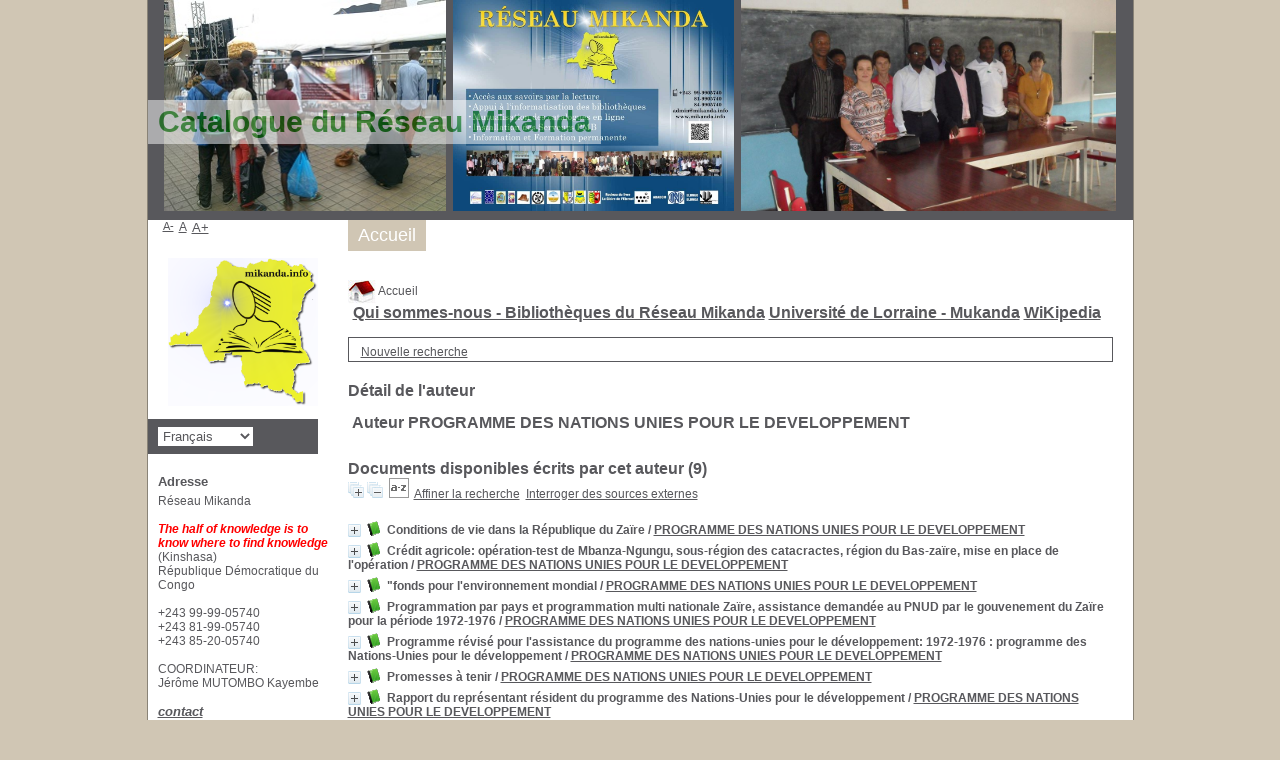

--- FILE ---
content_type: text/html; charset=utf-8
request_url: https://katalog.mikanda.info/pmb/opac_css/index.php?lvl=author_see&id=14495
body_size: 12934
content:
<!DOCTYPE html>
<html lang='fr'>
<head>
    
	<meta charset="utf-8" />
	<meta name="author" content="PMB Group" />

	<meta name="keywords" content="OPAC, web, library, opensource, catalog, catalogue, bibliothèque, médiathèque, pmb, phpmybibli" />
	<meta name="description" content="Catalogue en ligne Réseau Mikanda." />
		<meta name="robots" content="all" />
	<!--IE et son enfer de compatibilit�-->
	<meta http-equiv='X-UA-Compatible' content='IE=Edge' />
	<meta name="viewport" content="width=device-width, initial-scale=1, maximum-scale=1" />
			
	<title>Catalogue en ligne Réseau Mikanda</title>
	
	
	<link rel='stylesheet' type='text/css' href='./styles/common/common.css?1560612479' />
	<link rel='stylesheet' type='text/css' href='./styles/common/contrib.css?1531391000' />
	<link rel='stylesheet' type='text/css' href='./styles/common/dGrowl.css?1560612477' />
	<link rel='stylesheet' type='text/css' href='./styles/common/font-awesome.css?1560614308' />
	<link rel='stylesheet' type='text/css' href='./styles/common/open-sans.css?1479312986' />
	<link rel='stylesheet' type='text/css' href='./styles/common/pagination.css?1532013720' />
	<link rel='stylesheet' type='text/css' href='./styles/common/record_display.css?1540561364' />
	<link rel='stylesheet' type='text/css' href='./styles/genbib/colonnes.css?1560612913' />
	<link rel='stylesheet' type='text/css' href='./styles/genbib/gallerie_photos.css?1560612923' />
	<link rel='stylesheet' type='text/css' href='./styles/genbib/genbib.css?1560612923' />
	<link rel='stylesheet' type='text/css' href='./styles/genbib/liste_bulletins.css?1560612920' />
	<link rel='stylesheet' type='text/css' href='./styles/genbib/print.css?1560612921' />
	<link rel='stylesheet' type='text/css' href='./styles/genbib/tags.css?1560612922' />
	<link rel='stylesheet' type='text/css' href='./styles/genbib/visionneuse.css?1560612919' /><script type='text/javascript'>var opac_style= 'genbib';</script>
	<!-- css_authentication -->	<link rel='SHORTCUT ICON' href='images/site/favicon.ico' />
	<script type="text/javascript" src="includes/javascript/drag_n_drop.js"></script>
	<script type="text/javascript" src="includes/javascript/handle_drop.js"></script>
	<script type="text/javascript" src="includes/javascript/popup.js"></script>
	<script type='text/javascript'>
	  	if (!document.getElementsByClassName){ // pour ie
			document.getElementsByClassName = 
			function(nom_class){
				var items=new Array();
				var count=0;
				for (var i=0; i<document.getElementsByTagName('*').length; i++) {  
					if (document.getElementsByTagName('*').item(i).className == nom_class) {
						items[count++] = document.getElementsByTagName('*').item(i); 
				    }
				 }
				return items;
			 }
		}
		// Fonction a utilisier pour l'encodage des URLs en javascript
		function encode_URL(data){
			var docCharSet = document.characterSet ? document.characterSet : document.charset;
			if(docCharSet == "UTF-8"){
				return encodeURIComponent(data);
			}else{
				return escape(data);
			}
		}
	</script>

<link rel='stylesheet' type='text/css' href='./includes/javascript/dojo/dijit/themes/tundra/tundra.css' />
<script type='text/javascript'>
	var dojoConfig = {
		parseOnLoad: true,
		locale: 'fr-fr',
		isDebug: false,
		usePlainJson: true,
		packages: [{
			name: 'pmbBase',
			location:'../../../..'
		},{
			name: 'd3',
			location:'../../d3'
		}],
		deps: ['apps/pmb/MessagesStore', 'dgrowl/dGrowl', 'dojo/ready', 'apps/pmb/ImagesStore'],
		callback:function(MessagesStore, dGrowl, ready, ImagesStore){
			window.pmbDojo = {};
			pmbDojo.messages = new MessagesStore({url:'./ajax.php?module=ajax&categ=messages', directInit:false});
			pmbDojo.images = new ImagesStore({url:'./ajax.php?module=ajax&categ=images', directInit:false});
			ready(function(){
				new dGrowl({'channels':[{'name':'info','pos':2},{'name':'error', 'pos':1}]});
			});
		
		},
	};
</script>

<script type='text/javascript' src='./includes/javascript/dojo/dojo/dojo.js'></script>
<script type='text/javascript'>
	var opac_show_social_network =0;
	var pmb_img_patience = './images/patience.gif';
</script>
	<script type='text/javascript' src='./includes/javascript/http_request.js'></script>
	
</head>

<body onload="window.defaultStatus='PMB : Accès public';"  id="pmbopac">
<script type='text/javascript'>
	function findNoticeElement(id){
		var ul=null;
		//cas des notices classiques
		var domNotice = document.getElementById('el'+id+'Child');
		//notice_display
		if(!domNotice) domNotice = document.getElementById('notice');
		if(domNotice){
			var uls = domNotice.getElementsByTagName('ul');
			for (var i=0 ; i<uls.length ; i++){
				if(uls[i].getAttribute('id') == 'onglets_isbd_public'+id){
					var ul = uls[i];
					break;
				}
			}
		} else{
			var li = document.getElementById('onglet_isbd'+id);
			if(!li) var li = document.getElementById('onglet_public'+id);
			if(!li) var li = document.getElementById('onglet_detail'+id);
			if(li) var ul = li.parentNode;
		}
		return ul;
	}
	function show_what(quoi, id) {
		switch(quoi){
			case 'EXPL_LOC' :
				document.getElementById('div_expl_loc' + id).style.display = 'block';
				document.getElementById('div_expl' + id).style.display = 'none';		
				document.getElementById('onglet_expl' + id).className = 'isbd_public_inactive';		
				document.getElementById('onglet_expl_loc' + id).className = 'isbd_public_active';
				break;
			case 'EXPL' :
				document.getElementById('div_expl_loc' + id).style.display = 'none';
				document.getElementById('div_expl' + id).style.display = 'block';
				document.getElementById('onglet_expl' + id).className = 'isbd_public_active';
				document.getElementById('onglet_expl_loc' + id).className = 'isbd_public_inactive';
				break;
			default :
				quoi= quoi.toLowerCase();
				var ul = findNoticeElement(id);
				if (ul) {
					var items  = ul.getElementsByTagName('li');
					for (var i=0 ; i<items.length ; i++){
						if(items[i].getAttribute('id')){
							if(items[i].getAttribute('id') == 'onglet_'+quoi+id){
								items[i].className = 'isbd_public_active';
								document.getElementById('div_'+quoi+id).style.display = 'block';
							}else{
								if(items[i].className != 'onglet_tags' && items[i].className != 'onglet_avis' && items[i].className != 'onglet_sugg' && items[i].className != 'onglet_basket' && items[i].className != 'onglet_liste_lecture'){
									items[i].className = 'isbd_public_inactive';	
									document.getElementById(items[i].getAttribute('id').replace('onglet','div')).style.display = 'none';
								}
							}
						}
					}			
				}
				break;
		}
	}
</script>
	<script type='text/javascript' src='./includes/javascript/tablist_ajax.js'></script>
<script type='text/javascript' src='./includes/javascript/tablist.js'></script>
<script type='text/javascript' src='./includes/javascript/misc.js'></script>
	<div id='att' style='z-Index:1000'></div>
	<div id="container"><div id="main"><div id='main_header'><h3><span style="color: #008000;">Catalogue du Réseau Mikanda</h3></div><div id="main_hors_footer"><div id='home_on_top'>
	<span onclick='document.location="./index.php?"' style='cursor: pointer;'><img src='./images/home.jpg' align='absmiddle' /> Accueil</span>
	</div>
	
						
<script type='text/javascript' src='./includes/javascript/auth_popup.js'></script>	
<div id="intro_message"><div class="p1"><a href="index.php?lvl=index"><img src="./images/bar_spacer.gif" id="map_lien_retour" alt="" /></a> 
<a href="https://mikanda.info" id="puce">Qui sommes-nous - Bibliothèques du Réseau Mikanda</a>
<a href="https://mukanda.univ-lorraine.fr/s/mukanda/find" id="puce">Université de Lorraine - Mukanda</a>
<a href="http://fr.wikipedia.org" id="puce">WiKipedia</a>
</div><div class="p2"></div></div><div id='navigator'>
<table style='width:100%'><tr><td class='navig_actions_first_screen' ><a href="./index.php?lvl=index" class='avec_recherches'><span>Nouvelle recherche</span></a></td>
</tr></table></div><!-- fermeture de #navigator -->
<div id='resume_panier' class='empty'></div><!-- $Id: gabarit.html,v 1.10 2019-05-22 08:03:41 ngantier Exp $ -->

<style type="text/css">
.aut_display_table {
	display: table;
}

.aut_display_row {
	display: table-row;
}

.aut_display_cell {
	display: table-cell;
	padding-right: 5px;
}

#aut_details .vignetteimg {
	margin-left: 0;
	margin-bottom: 12px;
}
</style>

<div id="aut_details">
		<h3><span>Détail de l'auteur</span></h3>
	<div id="aut_details_container">
		<div id="aut_see" class="aut_see">
			<table class="table_aut_see">
				<tr id="authority_container">
					<td>
						<div id="authority_display_table" class="aut_display_table">
								<div class="authorlevel2">
																			<h3>
		Auteur		PROGRAMME DES NATIONS UNIES POUR LE DEVELOPPEMENT 
							</h3>
	
																																																													
																	<div class="aut_display_row concepts_composed">	
										
									</div>
																																								
																																
	</div>
						</div>
					</td>
				</tr>
			</table>	
		</div>
					<div id='aut_details_liste'>
				<h3><span class="aut_details_liste_titre">Documents disponibles &eacute;crits par cet auteur (9)</span></h3>
<div id='resultatrech_liste'><span class="expandAll"><a href='javascript:expandAll_ajax(1);'><img class='img_plusplus' src='./images/expand_all.gif' style='border:0px' id='expandall'></a></span><span class="espaceResultSearch">&nbsp;</span><span class="collapseAll"><a href='javascript:collapseAll()'><img class='img_moinsmoins' src='./images/collapse_all.gif' style='border:0px' id='collapseall'></a></span><span class="espaceResultSearch">&nbsp;</span><script type='text/javascript' src='./includes/javascript/select.js'></script>
						<script>
							var ajax_get_sort=new http_request();
					
							function get_sort_content(del_sort, ids) {
								var url = './ajax.php?module=ajax&categ=sort&sub=get_sort&raz_sort='+(typeof(del_sort) != 'undefined' ? del_sort : '')+'&suppr_ids='+(typeof(ids) != 'undefined' ? ids : '')+'&page_en_cours=lvl%3Dauthor_see%26id%3D14495';
								ajax_get_sort.request(url,0,'',1,show_sort_content,0,0);
							}
					
							function show_sort_content(response) {
								document.getElementById('frame_notice_preview').innerHTML=ajax_get_sort.get_text();
								var tags = document.getElementById('frame_notice_preview').getElementsByTagName('script');
					       		for(var i=0;i<tags.length;i++){
									window.eval(tags[i].text);
					        	}
							}
							function kill_sort_frame() {
								var sort_view=document.getElementById('frame_notice_preview');
								if (sort_view)
									sort_view.parentNode.removeChild(sort_view);
							}
						</script>
						<span class="triSelector"><a onClick='show_layer(); get_sort_content();' title="Tris disponibles" style='cursor : pointer;'><img src='./images/orderby_az.gif' alt="Tris disponibles" class='align_bottom' hspace='3' style='border:0px' id='sort_icon'></a></span><form name='mc_values' action='./index.php?lvl=more_results' style='display:none' method='post'>
<input type='hidden' name='search[]' value='s_4'/><input type='hidden' name='inter_0_s_4' value=''/><input type='hidden' name='op_0_s_4' value='EQ'/><input type='hidden' name='field_0_s_4[]' value='a:2:{s:17:&quot;serialized_search&quot;;s:25:&quot;a:1:{s:6:&quot;SEARCH&quot;;a:0:{}}&quot;;s:11:&quot;search_type&quot;;s:20:&quot;search_simple_fields&quot;;}'/><input type='hidden' name='page' value='1'/>
			<input type="hidden" name="nb_per_page_custom" value="">
</form><span class="espaceResultSearch">&nbsp;&nbsp;</span><span class="affiner_recherche"><a href='./index.php?search_type_asked=extended_search&mode_aff=aff_module' title='Affiner la recherche'>Affiner la recherche</a></span><span class="espaceResultSearch">&nbsp;&nbsp;</span><span class="search_bt_external"><a href='./index.php?search_type_asked=external_search&mode_aff=aff_simple_search&external_type=simple' title='Interroger des sources externes'>Interroger des sources externes</a></span><blockquote>

			<div id="el144499Parent" class="notice-parent">
			
			<img class='img_plus' src="./getgif.php?nomgif=plus" name="imEx" id="el144499Img" title="détail" alt="détail" style='border:0px' onClick="expandBase('el144499', true);  return false;" hspace="3" /><img src="https://katalog.mikanda.info/pmb/opac_css/images/icon_a_16x16.gif" alt='Document: texte imprim&eacute;' title='Document: texte imprim&eacute;'/>
			<span class="notice-heada" draggable="yes" dragtype="notice" id="drag_noti_144499"><span class="statutnot1" ></span><span  notice='144499'  class='header_title'>Conditions de vie dans la République du Zaïre</span><span class='header_authors'> / <a href='./index.php?lvl=author_see&id=14495'>PROGRAMME DES NATIONS UNIES POUR LE DEVELOPPEMENT</a></span><span class='Z3988' title='ctx_ver=Z39.88-2004&amp;rft_val_fmt=info%3Aofi%2Ffmt%3Akev%3Amtx%3Abook&amp;rft.genre=book&amp;rft.btitle=Conditions%20de%20vie%20dans%20la%20R%C3%A9publique%20du%20Za%C3%AFre&amp;rft.title=Conditions%20de%20vie%20dans%20la%20R%C3%A9publique%20du%20Za%C3%AFre&amp;rft.tpages=40%20P&amp;rft.date=1976&amp;rft_id=&amp;rft.pub=PNUD&amp;rft.place=Kinshasa&amp;rft.au=PROGRAMME%20DES%20NATIONS%20UNIES%20POUR%20LE%20DEVELOPPEMENT&amp;rft.aulast=PROGRAMME%20DES%20NATIONS%20UNIES%20POUR%20LE%20DEVELOPPEMENT&amp;rft.aufirst='></span></span>
	    		<br />
				</div>
				<div id="el144499Child" class="notice-child" style="margin-bottom:6px;display:none;"   token='45b5b48eba89464bd2cb3244db36bef0' datetime='1769072272'><table style='width:100%'><tr><td>
		<ul id='onglets_isbd_public144499' class='onglets_isbd_public'>
	  			<li id='onglet_public144499' class='isbd_public_active'><a href='#' title="Public" onclick="show_what('PUBLIC', '144499'); return false;">Public</a></li>
				<li id='onglet_isbd144499' class='isbd_public_inactive'><a href='#' title="ISBD" onclick="show_what('ISBD', '144499'); return false;">ISBD</a></li>
					
					
					</ul>
					<div class='row'></div>
					<div id='div_public144499' style='display:block;'><table><tr class='tr_title'>
					<td class='align_right bg-grey'><span class='etiq_champ'>Titre :</span></td>
					<td class='public_line_value'><span class='public_title'>Conditions de vie dans la République du Zaïre</span></td>
				</tr><tr class='tr_typdoc'>
					<td class='align_right bg-grey'><span class='etiq_champ'>Type de document&nbsp;: </span></td>
					<td class='public_line_value'><span class='public_typdoc'>texte imprimé</span></td>
				</tr><tr class='tr_auteurs'>
					<td class='align_right bg-grey'><span class='etiq_champ'>Auteurs : </span></td>
					<td class='public_line_value'><span class='public_auteurs'><a href='./index.php?lvl=author_see&id=14495' >PROGRAMME DES NATIONS UNIES POUR LE DEVELOPPEMENT</a></span></td>
				</tr><tr class='tr_ed1'>
					<td class='align_right bg-grey'><span class='etiq_champ'>Editeur :</span></td>
					<td class='public_line_value'><span class='public_ed1'><a href='./index.php?lvl=publisher_see&id=1284' >Kinshasa : PNUD</a></span></td>
				</tr><tr class='tr_year'>
					<td class='align_right bg-grey'><span class='etiq_champ'>Année de publication&nbsp;: </span></td>
					<td class='public_line_value'><span class='public_year'>1976</span></td>
				</tr><tr class='tr_npages'>
					<td class='align_right bg-grey'><span class='etiq_champ'>Importance : </span></td>
					<td class='public_line_value'><span class='public_npages'>40 P</span></td>
				</tr><tr class='tr_langues'>
					<td class='align_right bg-grey'><span class='etiq_champ'>Langues :</span></td>
					<td class='public_line_value'><span class='public_langues'>Français (<i>fre</i>)</span></td>
				</tr><tr class='tr_keywords'>
					<td class='align_right bg-grey'><span class='etiq_champ'>Mots-clés&nbsp;: </span></td>
					<td class='public_line_value'><span class='public_keywords'><a href='./index.php?lvl=more_results&mode=keyword&user_query=Conditions+de+vie&tags=ok' >Conditions de vie</a>&nbsp; <a href='./index.php?lvl=more_results&mode=keyword&user_query=Za%C3%AFre&tags=ok' >Zaïre</a>&nbsp; <a href='./index.php?lvl=more_results&mode=keyword&user_query=Za%C3%AFre+g%C3%A9n%C3%A9ralit%C3%A9s.&tags=ok' >Zaïre généralités.</a></span></td>
				</tr></table>
</div>
					<div id='div_isbd144499' style='display:none;'>Conditions de vie dans la République du Zaïre [texte imprimé] / <a href='./index.php?lvl=author_see&id=14495' >PROGRAMME DES NATIONS UNIES POUR LE DEVELOPPEMENT</a>&nbsp;.&nbsp;-&nbsp;<a href='./index.php?lvl=publisher_see&id=1284' >Kinshasa : PNUD</a>, 1976&nbsp;.&nbsp;-&nbsp;40 P.<br /><span class='etiq_champ'>Langues</span>&nbsp;: Français (<i>fre</i>)<table><tr class='tr_keywords'>
					<td class='align_right bg-grey'><span class='etiq_champ'>Mots-clés&nbsp;: </span></td>
					<td class='public_line_value'><span class='public_keywords'><a href='./index.php?lvl=more_results&mode=keyword&user_query=Conditions+de+vie&tags=ok' >Conditions de vie</a>&nbsp; <a href='./index.php?lvl=more_results&mode=keyword&user_query=Za%C3%AFre&tags=ok' >Zaïre</a>&nbsp; <a href='./index.php?lvl=more_results&mode=keyword&user_query=Za%C3%AFre+g%C3%A9n%C3%A9ralit%C3%A9s.&tags=ok' >Zaïre généralités.</a></span></td>
				</tr></table></div></td></tr></table>
					<h3>Réservation</h3><a href='#' onClick="if(confirm('Voulez-vous vraiment réserver ce document ?')){w=window.open('./do_resa.php?lvl=resa&id_notice=144499&id_bulletin=0&oresa=popup','doresa','scrollbars=yes,width=500,height=600,menubar=0,resizable=yes'); w.focus(); return false;}else return false;" id="bt_resa">Réserver ce document</a><br />
<h3><span id='titre_exemplaires' class='titre_exemplaires'>Exemplaires (1)</span></h3>
<table cellpadding='2' class='exemplaires' style='width:100%'>
<tr class='thead'><th class='expl_header_expl_cb'>Code-barres</th><th class='expl_header_expl_cote'>Cote</th><th class='expl_header_tdoc_libelle'>Support</th><th class='expl_header_location_libelle'>Localisation</th><th class='expl_header_section_libelle'>Section</th><th class='expl_header_statut'>Disponibilité</th></tr><tr class='even item_expl expl_available'><td id='expl_34064' class='expl_cb'>14080</td><td class='expl_cote'>ZAI.14.A.43</td><td class='tdoc_libelle'>ind&eacute;termin&eacute; / ind&eacute;termin&eacute;</td><td class='location_libelle'>Cepas</td><td class='section_libelle'>ind&eacute;termin&eacute;</td><td class='expl_situation'><strong>Disponible</strong> </td></tr>
</table></div>
			<div id="el124749Parent" class="notice-parent">
			
			<img class='img_plus' src="./getgif.php?nomgif=plus" name="imEx" id="el124749Img" title="détail" alt="détail" style='border:0px' onClick="expandBase('el124749', true);  return false;" hspace="3" /><img src="https://katalog.mikanda.info/pmb/opac_css/images/icon_a_16x16.gif" alt='Document: texte imprim&eacute;' title='Document: texte imprim&eacute;'/>
			<span class="notice-heada" draggable="yes" dragtype="notice" id="drag_noti_124749"><span class="statutnot1" ></span><span  notice='124749'  class='header_title'>Crédit agricole: opération-test de Mbanza-Ngungu, sous-région des catacractes, région du Bas-zaïre, mise en place de l'opération</span><span class='header_authors'> / <a href='./index.php?lvl=author_see&id=14495'>PROGRAMME DES NATIONS UNIES POUR LE DEVELOPPEMENT</a></span><span class='Z3988' title='ctx_ver=Z39.88-2004&amp;rft_val_fmt=info%3Aofi%2Ffmt%3Akev%3Amtx%3Abook&amp;rft.genre=book&amp;rft.btitle=Cr%C3%A9dit%20agricole%3A%20op%C3%A9ration-test%20de%20Mbanza-Ngungu%2C%20sous-r%C3%A9gion%20des%20catacractes%2C%20r%C3%A9gion%20du%20Bas-za%C3%AFre%2C%20mise%20en%20place%20de%20l%27op%C3%A9ration&amp;rft.title=Cr%C3%A9dit%20agricole%3A%20op%C3%A9ration-test%20de%20Mbanza-Ngungu%2C%20sous-r%C3%A9gion%20des%20catacractes%2C%20r%C3%A9gion%20du%20Bas-za%C3%AFre%2C%20mise%20en%20place%20de%20l%27op%C3%A9ration&amp;rft.date=1981&amp;rft_id=&amp;rft.pub=PNUD&amp;rft.place=Kinshasa&amp;rft.au=PROGRAMME%20DES%20NATIONS%20UNIES%20POUR%20LE%20DEVELOPPEMENT&amp;rft.aulast=PROGRAMME%20DES%20NATIONS%20UNIES%20POUR%20LE%20DEVELOPPEMENT&amp;rft.aufirst='></span></span>
	    		<br />
				</div>
				<div id="el124749Child" class="notice-child" style="margin-bottom:6px;display:none;"   token='69d23999efc6d9872176028d2fcc4c7b' datetime='1769072272'><table style='width:100%'><tr><td>
		<ul id='onglets_isbd_public124749' class='onglets_isbd_public'>
	  			<li id='onglet_public124749' class='isbd_public_active'><a href='#' title="Public" onclick="show_what('PUBLIC', '124749'); return false;">Public</a></li>
				<li id='onglet_isbd124749' class='isbd_public_inactive'><a href='#' title="ISBD" onclick="show_what('ISBD', '124749'); return false;">ISBD</a></li>
					
					
					</ul>
					<div class='row'></div>
					<div id='div_public124749' style='display:block;'><table><tr class='tr_title'>
					<td class='align_right bg-grey'><span class='etiq_champ'>Titre :</span></td>
					<td class='public_line_value'><span class='public_title'>Crédit agricole: opération-test de Mbanza-Ngungu, sous-région des catacractes, région du Bas-zaïre, mise en place de l'opération</span></td>
				</tr><tr class='tr_typdoc'>
					<td class='align_right bg-grey'><span class='etiq_champ'>Type de document&nbsp;: </span></td>
					<td class='public_line_value'><span class='public_typdoc'>texte imprimé</span></td>
				</tr><tr class='tr_auteurs'>
					<td class='align_right bg-grey'><span class='etiq_champ'>Auteurs : </span></td>
					<td class='public_line_value'><span class='public_auteurs'><a href='./index.php?lvl=author_see&id=14495' >PROGRAMME DES NATIONS UNIES POUR LE DEVELOPPEMENT</a></span></td>
				</tr><tr class='tr_ed1'>
					<td class='align_right bg-grey'><span class='etiq_champ'>Editeur :</span></td>
					<td class='public_line_value'><span class='public_ed1'><a href='./index.php?lvl=publisher_see&id=1284' >Kinshasa : PNUD</a></span></td>
				</tr><tr class='tr_year'>
					<td class='align_right bg-grey'><span class='etiq_champ'>Année de publication&nbsp;: </span></td>
					<td class='public_line_value'><span class='public_year'>1981</span></td>
				</tr><tr class='tr_keywords'>
					<td class='align_right bg-grey'><span class='etiq_champ'>Mots-clés&nbsp;: </span></td>
					<td class='public_line_value'><span class='public_keywords'><a href='./index.php?lvl=more_results&mode=keyword&user_query=Cr%C3%A9dit+agricole&tags=ok' >Crédit agricole</a></span></td>
				</tr><tr class='tr_contenu'>
					<td class='align_right bg-grey'><span class='etiq_champ'>Note de contenu&nbsp;: </span></td>
					<td class='public_line_value'><span class='public_contenu'>Congo agriculture et géographie</span></td>
				</tr></table>
</div>
					<div id='div_isbd124749' style='display:none;'>Crédit agricole: opération-test de Mbanza-Ngungu, sous-région des catacractes, région du Bas-zaïre, mise en place de l'opération [texte imprimé] / <a href='./index.php?lvl=author_see&id=14495' >PROGRAMME DES NATIONS UNIES POUR LE DEVELOPPEMENT</a>&nbsp;.&nbsp;-&nbsp;<a href='./index.php?lvl=publisher_see&id=1284' >Kinshasa : PNUD</a>, 1981.<table><tr class='tr_keywords'>
					<td class='align_right bg-grey'><span class='etiq_champ'>Mots-clés&nbsp;: </span></td>
					<td class='public_line_value'><span class='public_keywords'><a href='./index.php?lvl=more_results&mode=keyword&user_query=Cr%C3%A9dit+agricole&tags=ok' >Crédit agricole</a></span></td>
				</tr><tr class='tr_contenu'>
					<td class='align_right bg-grey'><span class='etiq_champ'>Note de contenu&nbsp;: </span></td>
					<td class='public_line_value'><span class='public_contenu'>Congo agriculture et géographie</span></td>
				</tr></table></div></td></tr></table>
					<h3>Réservation</h3><a href='#' onClick="if(confirm('Voulez-vous vraiment réserver ce document ?')){w=window.open('./do_resa.php?lvl=resa&id_notice=124749&id_bulletin=0&oresa=popup','doresa','scrollbars=yes,width=500,height=600,menubar=0,resizable=yes'); w.focus(); return false;}else return false;" id="bt_resa">Réserver ce document</a><br />
<h3><span id='titre_exemplaires' class='titre_exemplaires'>Exemplaires (1)</span></h3>
<table cellpadding='2' class='exemplaires' style='width:100%'>
<tr class='thead'><th class='expl_header_expl_cb'>Code-barres</th><th class='expl_header_expl_cote'>Cote</th><th class='expl_header_tdoc_libelle'>Support</th><th class='expl_header_location_libelle'>Localisation</th><th class='expl_header_section_libelle'>Section</th><th class='expl_header_statut'>Disponibilité</th></tr><tr class='even item_expl expl_available'><td id='expl_13870' class='expl_cb'>201007108</td><td class='expl_cote'>ZAI.2.A.48</td><td class='tdoc_libelle'>ind&eacute;termin&eacute; / ind&eacute;termin&eacute;</td><td class='location_libelle'>Cepas</td><td class='section_libelle'>ind&eacute;termin&eacute;</td><td class='expl_situation'><strong>Disponible</strong> </td></tr>
</table></div>
			<div id="el25194Parent" class="notice-parent">
			
			<img class='img_plus' src="./getgif.php?nomgif=plus" name="imEx" id="el25194Img" title="détail" alt="détail" style='border:0px' onClick="expandBase('el25194', true);  return false;" hspace="3" /><img src="https://katalog.mikanda.info/pmb/opac_css/images/icon_a_16x16.gif" alt='Document: texte imprim&eacute;' title='Document: texte imprim&eacute;'/>
			<span class="notice-heada" draggable="yes" dragtype="notice" id="drag_noti_25194"><span class="statutnot1" ></span><span  notice='25194'  class='header_title'>"fonds pour l'environnement mondial</span><span class='header_authors'> / <a href='./index.php?lvl=author_see&id=14495'>PROGRAMME DES NATIONS UNIES POUR LE DEVELOPPEMENT</a></span><span class='Z3988' title='ctx_ver=Z39.88-2004&amp;rft_val_fmt=info%3Aofi%2Ffmt%3Akev%3Amtx%3Abook&amp;rft.genre=book&amp;rft.btitle=%22fonds%20pour%20l%27environnement%20mondial&amp;rft.title=%22fonds%20pour%20l%27environnement%20mondial&amp;rft.isbn=Politique%20de%20l%27environnement&amp;rft.tpages=1994&amp;rft.date=Banque%20mondiale&amp;rft_id=&amp;rft.pub=Washigton&amp;rft.au=PROGRAMME%20DES%20NATIONS%20UNIES%20POUR%20LE%20DEVELOPPEMENT&amp;rft.aulast=PROGRAMME%20DES%20NATIONS%20UNIES%20POUR%20LE%20DEVELOPPEMENT&amp;rft.aufirst='></span></span>
	    		<br />
				</div>
				<div id="el25194Child" class="notice-child" style="margin-bottom:6px;display:none;"   token='d53c7f14deab8e9cf502fc573a00546f' datetime='1769072272'><table style='width:100%'><tr><td style='vertical-align:top'>
		<ul id='onglets_isbd_public25194' class='onglets_isbd_public'>
	  			<li id='onglet_public25194' class='isbd_public_active'><a href='#' title="Public" onclick="show_what('PUBLIC', '25194'); return false;">Public</a></li>
				<li id='onglet_isbd25194' class='isbd_public_inactive'><a href='#' title="ISBD" onclick="show_what('ISBD', '25194'); return false;">ISBD</a></li>
					
					
					</ul>
					<div class='row'></div>
					<div id='div_public25194' style='display:block;'><table><tr class='tr_title'>
					<td class='align_right bg-grey'><span class='etiq_champ'>Titre :</span></td>
					<td class='public_line_value'><span class='public_title'>"fonds pour l'environnement mondial</span></td>
				</tr><tr class='tr_tit3'>
					<td class='align_right bg-grey'><span class='etiq_champ'>Titre original :</span></td>
					<td class='public_line_value'><span class='public_tit3'>evaluation indépendante de la phase pilote"</span></td>
				</tr><tr class='tr_typdoc'>
					<td class='align_right bg-grey'><span class='etiq_champ'>Type de document&nbsp;: </span></td>
					<td class='public_line_value'><span class='public_typdoc'>texte imprimé</span></td>
				</tr><tr class='tr_auteurs'>
					<td class='align_right bg-grey'><span class='etiq_champ'>Auteurs : </span></td>
					<td class='public_line_value'><span class='public_auteurs'><a href='./index.php?lvl=author_see&id=14495' >PROGRAMME DES NATIONS UNIES POUR LE DEVELOPPEMENT</a></span></td>
				</tr><tr class='tr_ed1'>
					<td class='align_right bg-grey'><span class='etiq_champ'>Editeur :</span></td>
					<td class='public_line_value'><span class='public_ed1'><a href='./index.php?lvl=publisher_see&id=3905' >Washigton</a></span></td>
				</tr><tr class='tr_year'>
					<td class='align_right bg-grey'><span class='etiq_champ'>Année de publication&nbsp;: </span></td>
					<td class='public_line_value'><span class='public_year'>Banque mondiale</span></td>
				</tr><tr class='tr_npages'>
					<td class='align_right bg-grey'><span class='etiq_champ'>Importance : </span></td>
					<td class='public_line_value'><span class='public_npages'>1994</span></td>
				</tr><tr class='tr_code'>
					<td class='align_right bg-grey'><span class='etiq_champ'>ISBN/ISSN/EAN&nbsp;: </span></td>
					<td class='public_line_value'><span class='public_code'>Politique de l'environnement</span></td>
				</tr><tr class='tr_contenu'>
					<td class='align_right bg-grey'><span class='etiq_champ'>Note de contenu&nbsp;: </span></td>
					<td class='public_line_value'><span class='public_contenu'>Banque mondiale</span></td>
				</tr></table>
</div>
					<div id='div_isbd25194' style='display:none;'>"fonds pour l'environnement mondial&nbsp;= evaluation indépendante de la phase pilote" [texte imprimé] / <a href='./index.php?lvl=author_see&id=14495' >PROGRAMME DES NATIONS UNIES POUR LE DEVELOPPEMENT</a>&nbsp;.&nbsp;-&nbsp;<a href='./index.php?lvl=publisher_see&id=3905' >Washigton</a>, Banque mondiale&nbsp;.&nbsp;-&nbsp;1994.<br /><b>ISSN</b>&nbsp;: Politique de l'environnement<table><tr class='tr_contenu'>
					<td class='align_right bg-grey'><span class='etiq_champ'>Note de contenu&nbsp;: </span></td>
					<td class='public_line_value'><span class='public_contenu'>Banque mondiale</span></td>
				</tr></table></div></td><td class='align_right' style='vertical-align:top'><img class='vignetteimg align_right' src='https://katalog.mikanda.info/pmb/opac_css/images/vide.png' title="&quot;fonds pour l&#039;environnement mondial" hspace='4' vspace='2' vigurl="https://katalog.mikanda.info/pmb/opac_css/getimage.php?url_image=http%3A%2F%2Fimages-eu.amazon.com%2Fimages%2FP%2F%21%21isbn%21%21.08.MZZZZZZZ.jpg&amp;noticecode=Politiquedel'environnement&amp;vigurl=" alt='vignette' /></td></tr></table>
					
<h3><span id='titre_exemplaires' class='titre_exemplaires'>Exemplaires (1)</span></h3>
<table cellpadding='2' class='exemplaires' style='width:100%'>
<tr class='thead'><th class='expl_header_expl_cb'>Code-barres</th><th class='expl_header_expl_cote'>Cote</th><th class='expl_header_tdoc_libelle'>Support</th><th class='expl_header_location_libelle'>Localisation</th><th class='expl_header_section_libelle'>Section</th><th class='expl_header_statut'>Disponibilité</th></tr><tr class='even item_expl expl_unavailable'><td id='expl_4393' class='expl_cb'>201001299</td><td class='expl_cote'>B.M.1.J.26</td><td class='tdoc_libelle'>ind&eacute;termin&eacute; / ind&eacute;termin&eacute;</td><td class='location_libelle'>Cepas</td><td class='section_libelle'>r&eacute;cent</td><td class='expl_situation'><strong>Exclu du prêt</strong> </td></tr>
</table></div>
			<div id="el144246Parent" class="notice-parent">
			
			<img class='img_plus' src="./getgif.php?nomgif=plus" name="imEx" id="el144246Img" title="détail" alt="détail" style='border:0px' onClick="expandBase('el144246', true);  return false;" hspace="3" /><img src="https://katalog.mikanda.info/pmb/opac_css/images/icon_a_16x16.gif" alt='Document: texte imprim&eacute;' title='Document: texte imprim&eacute;'/>
			<span class="notice-heada" draggable="yes" dragtype="notice" id="drag_noti_144246"><span class="statutnot1" ></span><span  notice='144246'  class='header_title'>Programmation par pays et programmation multi nationale Zaïre, assistance demandée au PNUD par le gouvenement du Zaïre pour la période 1972-1976</span><span class='header_authors'> / <a href='./index.php?lvl=author_see&id=14495'>PROGRAMME DES NATIONS UNIES POUR LE DEVELOPPEMENT</a></span><span class='Z3988' title='ctx_ver=Z39.88-2004&amp;rft_val_fmt=info%3Aofi%2Ffmt%3Akev%3Amtx%3Abook&amp;rft.genre=book&amp;rft.btitle=Programmation%20par%20pays%20et%20programmation%20multi%20nationale%20Za%C3%AFre%2C%20assistance%20demand%C3%A9e%20au%20PNUD%20par%20le%20gouvenement%20du%20Za%C3%AFre%20pour%20la%20p%C3%A9riode%201972-1976&amp;rft.title=Programmation%20par%20pays%20et%20programmation%20multi%20nationale%20Za%C3%AFre%2C%20assistance%20demand%C3%A9e%20au%20PNUD%20par%20le%20gouvenement%20du%20Za%C3%AFre%20pour%20la%20p%C3%A9riode%201972-1976&amp;rft.date=1971&amp;rft_id=&amp;rft.pub=%28s.e.%29&amp;rft.place=s.l&amp;rft.au=PROGRAMME%20DES%20NATIONS%20UNIES%20POUR%20LE%20DEVELOPPEMENT&amp;rft.au=Programmation%E2%80%A6&amp;rft.aulast=PROGRAMME%20DES%20NATIONS%20UNIES%20POUR%20LE%20DEVELOPPEMENT&amp;rft.aufirst='></span></span>
	    		<br />
				</div>
				<div id="el144246Child" class="notice-child" style="margin-bottom:6px;display:none;"   token='eaa005fb0e3f983c1267a6bda31c718b' datetime='1769072272'><table style='width:100%'><tr><td>
		<ul id='onglets_isbd_public144246' class='onglets_isbd_public'>
	  			<li id='onglet_public144246' class='isbd_public_active'><a href='#' title="Public" onclick="show_what('PUBLIC', '144246'); return false;">Public</a></li>
				<li id='onglet_isbd144246' class='isbd_public_inactive'><a href='#' title="ISBD" onclick="show_what('ISBD', '144246'); return false;">ISBD</a></li>
					
					
					</ul>
					<div class='row'></div>
					<div id='div_public144246' style='display:block;'><table><tr class='tr_title'>
					<td class='align_right bg-grey'><span class='etiq_champ'>Titre :</span></td>
					<td class='public_line_value'><span class='public_title'>Programmation par pays et programmation multi nationale Zaïre, assistance demandée au PNUD par le gouvenement du Zaïre pour la période 1972-1976</span></td>
				</tr><tr class='tr_typdoc'>
					<td class='align_right bg-grey'><span class='etiq_champ'>Type de document&nbsp;: </span></td>
					<td class='public_line_value'><span class='public_typdoc'>texte imprimé</span></td>
				</tr><tr class='tr_auteurs'>
					<td class='align_right bg-grey'><span class='etiq_champ'>Auteurs : </span></td>
					<td class='public_line_value'><span class='public_auteurs'><a href='./index.php?lvl=author_see&id=14495' >PROGRAMME DES NATIONS UNIES POUR LE DEVELOPPEMENT</a>, Auteur ; <a href='./index.php?lvl=author_see&id=34063' >Programmation…</a></span></td>
				</tr><tr class='tr_ed1'>
					<td class='align_right bg-grey'><span class='etiq_champ'>Editeur :</span></td>
					<td class='public_line_value'><span class='public_ed1'><a href='./index.php?lvl=publisher_see&id=3986' >s.l : (s.e.)</a></span></td>
				</tr><tr class='tr_year'>
					<td class='align_right bg-grey'><span class='etiq_champ'>Année de publication&nbsp;: </span></td>
					<td class='public_line_value'><span class='public_year'>1971</span></td>
				</tr><tr class='tr_langues'>
					<td class='align_right bg-grey'><span class='etiq_champ'>Langues :</span></td>
					<td class='public_line_value'><span class='public_langues'>Français (<i>fre</i>)</span></td>
				</tr><tr class='tr_keywords'>
					<td class='align_right bg-grey'><span class='etiq_champ'>Mots-clés&nbsp;: </span></td>
					<td class='public_line_value'><span class='public_keywords'><a href='./index.php?lvl=more_results&mode=keyword&user_query=Projets+de+d%C3%A9veloppement&tags=ok' >Projets de développement</a>&nbsp; <a href='./index.php?lvl=more_results&mode=keyword&user_query=Aide+au+d%C3%A9veloppement&tags=ok' >Aide au développement</a>&nbsp; <a href='./index.php?lvl=more_results&mode=keyword&user_query=PNUD&tags=ok' >PNUD</a>&nbsp; <a href='./index.php?lvl=more_results&mode=keyword&user_query=Za%C3%AFre&tags=ok' >Zaïre</a></span></td>
				</tr></table>
</div>
					<div id='div_isbd144246' style='display:none;'>Programmation par pays et programmation multi nationale Zaïre, assistance demandée au PNUD par le gouvenement du Zaïre pour la période 1972-1976 [texte imprimé] / <a href='./index.php?lvl=author_see&id=14495' >PROGRAMME DES NATIONS UNIES POUR LE DEVELOPPEMENT</a>, Auteur ; <a href='./index.php?lvl=author_see&id=34063' >Programmation…</a>&nbsp;.&nbsp;-&nbsp;<a href='./index.php?lvl=publisher_see&id=3986' >s.l : (s.e.)</a>, 1971.<br /><span class='etiq_champ'>Langues</span>&nbsp;: Français (<i>fre</i>)<table><tr class='tr_keywords'>
					<td class='align_right bg-grey'><span class='etiq_champ'>Mots-clés&nbsp;: </span></td>
					<td class='public_line_value'><span class='public_keywords'><a href='./index.php?lvl=more_results&mode=keyword&user_query=Projets+de+d%C3%A9veloppement&tags=ok' >Projets de développement</a>&nbsp; <a href='./index.php?lvl=more_results&mode=keyword&user_query=Aide+au+d%C3%A9veloppement&tags=ok' >Aide au développement</a>&nbsp; <a href='./index.php?lvl=more_results&mode=keyword&user_query=PNUD&tags=ok' >PNUD</a>&nbsp; <a href='./index.php?lvl=more_results&mode=keyword&user_query=Za%C3%AFre&tags=ok' >Zaïre</a></span></td>
				</tr></table></div></td></tr></table>
					<h3>Réservation</h3><a href='#' onClick="if(confirm('Voulez-vous vraiment réserver ce document ?')){w=window.open('./do_resa.php?lvl=resa&id_notice=144246&id_bulletin=0&oresa=popup','doresa','scrollbars=yes,width=500,height=600,menubar=0,resizable=yes'); w.focus(); return false;}else return false;" id="bt_resa">Réserver ce document</a><br />
<h3><span id='titre_exemplaires' class='titre_exemplaires'>Exemplaires (1)</span></h3>
<table cellpadding='2' class='exemplaires' style='width:100%'>
<tr class='thead'><th class='expl_header_expl_cb'>Code-barres</th><th class='expl_header_expl_cote'>Cote</th><th class='expl_header_tdoc_libelle'>Support</th><th class='expl_header_location_libelle'>Localisation</th><th class='expl_header_section_libelle'>Section</th><th class='expl_header_statut'>Disponibilité</th></tr><tr class='even item_expl expl_available'><td id='expl_33772' class='expl_cb'>28194</td><td class='expl_cote'>ZAI.12.A.14.</td><td class='tdoc_libelle'>ind&eacute;termin&eacute; / ind&eacute;termin&eacute;</td><td class='location_libelle'>Cepas</td><td class='section_libelle'>ind&eacute;termin&eacute;</td><td class='expl_situation'><strong>Disponible</strong> </td></tr>
</table></div>
			<div id="el131058Parent" class="notice-parent">
			
			<img class='img_plus' src="./getgif.php?nomgif=plus" name="imEx" id="el131058Img" title="détail" alt="détail" style='border:0px' onClick="expandBase('el131058', true);  return false;" hspace="3" /><img src="https://katalog.mikanda.info/pmb/opac_css/images/icon_a_16x16.gif" alt='Document: texte imprim&eacute;' title='Document: texte imprim&eacute;'/>
			<span class="notice-heada" draggable="yes" dragtype="notice" id="drag_noti_131058"><span class="statutnot1" ></span><span  notice='131058'  class='header_title'>Programme révisé pour l'assistance du programme des nations-unies pour le développement: 1972-1976 : programme des Nations-Unies pour le développement</span><span class='header_authors'> / <a href='./index.php?lvl=author_see&id=14495'>PROGRAMME DES NATIONS UNIES POUR LE DEVELOPPEMENT</a></span><span class='Z3988' title='ctx_ver=Z39.88-2004&amp;rft_val_fmt=info%3Aofi%2Ffmt%3Akev%3Amtx%3Abook&amp;rft.genre=book&amp;rft.btitle=Programme%20r%C3%A9vis%C3%A9%20pour%20l%27assistance%20du%20programme%20des%20nations-unies%20pour%20le%20d%C3%A9veloppement%3A%201972-1976%20%3A%20programme%20des%20Nations-Unies%20pour%20le%20d%C3%A9veloppement&amp;rft.title=Programme%20r%C3%A9vis%C3%A9%20pour%20l%27assistance%20du%20programme%20des%20nations-unies%20pour%20le%20d%C3%A9veloppement%3A%201972-1976%20%3A%20programme%20des%20Nations-Unies%20pour%20le%20d%C3%A9veloppement&amp;rft.tpages=81&amp;rft.date=1973&amp;rft_id=&amp;rft.pub=PNUD&amp;rft.place=Kinshasa&amp;rft.au=PROGRAMME%20DES%20NATIONS%20UNIES%20POUR%20LE%20DEVELOPPEMENT&amp;rft.au=Programme%E2%80%A6&amp;rft.aulast=PROGRAMME%20DES%20NATIONS%20UNIES%20POUR%20LE%20DEVELOPPEMENT&amp;rft.aufirst='></span></span>
	    		<br />
				</div>
				<div id="el131058Child" class="notice-child" style="margin-bottom:6px;display:none;"   token='d078e34529739563eb8661e68a97c0c1' datetime='1769072272'><table style='width:100%'><tr><td>
		<ul id='onglets_isbd_public131058' class='onglets_isbd_public'>
	  			<li id='onglet_public131058' class='isbd_public_active'><a href='#' title="Public" onclick="show_what('PUBLIC', '131058'); return false;">Public</a></li>
				<li id='onglet_isbd131058' class='isbd_public_inactive'><a href='#' title="ISBD" onclick="show_what('ISBD', '131058'); return false;">ISBD</a></li>
					
					
					</ul>
					<div class='row'></div>
					<div id='div_public131058' style='display:block;'><table><tr class='tr_title'>
					<td class='align_right bg-grey'><span class='etiq_champ'>Titre :</span></td>
					<td class='public_line_value'><span class='public_title'>Programme révisé pour l'assistance du programme des nations-unies pour le développement: 1972-1976 : programme des Nations-Unies pour le développement</span></td>
				</tr><tr class='tr_typdoc'>
					<td class='align_right bg-grey'><span class='etiq_champ'>Type de document&nbsp;: </span></td>
					<td class='public_line_value'><span class='public_typdoc'>texte imprimé</span></td>
				</tr><tr class='tr_auteurs'>
					<td class='align_right bg-grey'><span class='etiq_champ'>Auteurs : </span></td>
					<td class='public_line_value'><span class='public_auteurs'><a href='./index.php?lvl=author_see&id=14495' >PROGRAMME DES NATIONS UNIES POUR LE DEVELOPPEMENT</a> ; <a href='./index.php?lvl=author_see&id=32964' >Programme…</a></span></td>
				</tr><tr class='tr_ed1'>
					<td class='align_right bg-grey'><span class='etiq_champ'>Editeur :</span></td>
					<td class='public_line_value'><span class='public_ed1'><a href='./index.php?lvl=publisher_see&id=1284' >Kinshasa : PNUD</a></span></td>
				</tr><tr class='tr_year'>
					<td class='align_right bg-grey'><span class='etiq_champ'>Année de publication&nbsp;: </span></td>
					<td class='public_line_value'><span class='public_year'>1973</span></td>
				</tr><tr class='tr_npages'>
					<td class='align_right bg-grey'><span class='etiq_champ'>Importance : </span></td>
					<td class='public_line_value'><span class='public_npages'>81</span></td>
				</tr><tr class='tr_keywords'>
					<td class='align_right bg-grey'><span class='etiq_champ'>Mots-clés&nbsp;: </span></td>
					<td class='public_line_value'><span class='public_keywords'><a href='./index.php?lvl=more_results&mode=keyword&user_query=Transport&tags=ok' >Transport</a></span></td>
				</tr><tr class='tr_contenu'>
					<td class='align_right bg-grey'><span class='etiq_champ'>Note de contenu&nbsp;: </span></td>
					<td class='public_line_value'><span class='public_contenu'>Economie Générale</span></td>
				</tr></table>
</div>
					<div id='div_isbd131058' style='display:none;'>Programme révisé pour l'assistance du programme des nations-unies pour le développement: 1972-1976 : programme des Nations-Unies pour le développement [texte imprimé] / <a href='./index.php?lvl=author_see&id=14495' >PROGRAMME DES NATIONS UNIES POUR LE DEVELOPPEMENT</a> ; <a href='./index.php?lvl=author_see&id=32964' >Programme…</a>&nbsp;.&nbsp;-&nbsp;<a href='./index.php?lvl=publisher_see&id=1284' >Kinshasa : PNUD</a>, 1973&nbsp;.&nbsp;-&nbsp;81.<table><tr class='tr_keywords'>
					<td class='align_right bg-grey'><span class='etiq_champ'>Mots-clés&nbsp;: </span></td>
					<td class='public_line_value'><span class='public_keywords'><a href='./index.php?lvl=more_results&mode=keyword&user_query=Transport&tags=ok' >Transport</a></span></td>
				</tr><tr class='tr_contenu'>
					<td class='align_right bg-grey'><span class='etiq_champ'>Note de contenu&nbsp;: </span></td>
					<td class='public_line_value'><span class='public_contenu'>Economie Générale</span></td>
				</tr></table></div></td></tr></table>
					<h3>Réservation</h3><a href='#' onClick="if(confirm('Voulez-vous vraiment réserver ce document ?')){w=window.open('./do_resa.php?lvl=resa&id_notice=131058&id_bulletin=0&oresa=popup','doresa','scrollbars=yes,width=500,height=600,menubar=0,resizable=yes'); w.focus(); return false;}else return false;" id="bt_resa">Réserver ce document</a><br />
<h3><span id='titre_exemplaires' class='titre_exemplaires'>Exemplaires (1)</span></h3>
<table cellpadding='2' class='exemplaires' style='width:100%'>
<tr class='thead'><th class='expl_header_expl_cb'>Code-barres</th><th class='expl_header_expl_cote'>Cote</th><th class='expl_header_tdoc_libelle'>Support</th><th class='expl_header_location_libelle'>Localisation</th><th class='expl_header_section_libelle'>Section</th><th class='expl_header_statut'>Disponibilité</th></tr><tr class='even item_expl expl_available'><td id='expl_20131' class='expl_cb'>201006925</td><td class='expl_cote'>ZAI.1.F.13</td><td class='tdoc_libelle'>ind&eacute;termin&eacute; / ind&eacute;termin&eacute;</td><td class='location_libelle'>Cepas</td><td class='section_libelle'>ind&eacute;termin&eacute;</td><td class='expl_situation'><strong>Disponible</strong> </td></tr>
</table></div>
				<div id="el120463Parent" class="notice-parent">
				
		    	<img class='img_plus' src="./getgif.php?nomgif=plus" name="imEx" id="el120463Img" title="détail" alt="détail" style='border:0px' param='a%3A11%3A%7Bs%3A2%3A%22id%22%3Bi%3A120463%3Bs%3A16%3A%22function_to_call%22%3Bs%3A10%3A%22aff_notice%22%3Bs%3A8%3A%22aj_liens%22%3Ba%3A14%3A%7Bs%3A16%3A%22lien_rech_notice%22%3Bs%3A80%3A%22https%3A%2F%2Fkatalog.mikanda.info%2Fpmb%2Fopac_css%2Findex.php%3Flvl%3Dnotice_display%26id%3D%21%21id%21%21%22%3Bs%3A16%3A%22lien_rech_auteur%22%3Bs%3A36%3A%22.%2Findex.php%3Flvl%3Dauthor_see%26id%3D%21%21id%21%21%22%3Bs%3A17%3A%22lien_rech_editeur%22%3Bs%3A39%3A%22.%2Findex.php%3Flvl%3Dpublisher_see%26id%3D%21%21id%21%21%22%3Bs%3A24%3A%22lien_rech_titre_uniforme%22%3Bs%3A44%3A%22.%2Findex.php%3Flvl%3Dtitre_uniforme_see%26id%3D%21%21id%21%21%22%3Bs%3A15%3A%22lien_rech_serie%22%3Bs%3A35%3A%22.%2Findex.php%3Flvl%3Dserie_see%26id%3D%21%21id%21%21%22%3Bs%3A20%3A%22lien_rech_collection%22%3Bs%3A34%3A%22.%2Findex.php%3Flvl%3Dcoll_see%26id%3D%21%21id%21%21%22%3Bs%3A23%3A%22lien_rech_subcollection%22%3Bs%3A37%3A%22.%2Findex.php%3Flvl%3Dsubcoll_see%26id%3D%21%21id%21%21%22%3Bs%3A18%3A%22lien_rech_indexint%22%3Bs%3A38%3A%22.%2Findex.php%3Flvl%3Dindexint_see%26id%3D%21%21id%21%21%22%3Bs%3A16%3A%22lien_rech_motcle%22%3Bs%3A68%3A%22.%2Findex.php%3Flvl%3Dmore_results%26mode%3Dkeyword%26user_query%3D%21%21mot%21%21%26tags%3Dok%22%3Bs%3A15%3A%22lien_rech_categ%22%3Bs%3A35%3A%22.%2Findex.php%3Flvl%3Dcateg_see%26id%3D%21%21id%21%21%22%3Bs%3A15%3A%22lien_rech_perio%22%3Bs%3A40%3A%22.%2Findex.php%3Flvl%3Dnotice_display%26id%3D%21%21id%21%21%22%3Bs%3A18%3A%22lien_rech_bulletin%22%3Bs%3A82%3A%22https%3A%2F%2Fkatalog.mikanda.info%2Fpmb%2Fopac_css%2Findex.php%3Flvl%3Dbulletin_display%26id%3D%21%21id%21%21%22%3Bs%3A17%3A%22lien_rech_concept%22%3Bs%3A37%3A%22.%2Findex.php%3Flvl%3Dconcept_see%26id%3D%21%21id%21%21%22%3Bs%3A19%3A%22lien_rech_authperso%22%3Bs%3A39%3A%22.%2Findex.php%3Flvl%3Dauthperso_see%26id%3D%21%21id%21%21%22%3B%7Ds%3A7%3A%22aj_cart%22%3Bi%3A0%3Bs%3A11%3A%22aj_to_print%22%3Bi%3A0%3Bs%3A14%3A%22aj_header_only%22%3Bi%3A0%3Bs%3A12%3A%22aj_no_header%22%3Bb%3A0%3Bs%3A11%3A%22aj_nodocnum%22%3Bi%3A0%3Bs%3A11%3A%22aj_type_aff%22%3Bs%3A1%3A%224%22%3Bs%3A5%3A%22token%22%3Bs%3A32%3A%223bedd2017d5c9a02c6bfc54ae3cd63b8%22%3Bs%3A8%3A%22datetime%22%3Bi%3A1769072272%3B%7D' onClick="expandBase_ajax('el120463', true,this.getAttribute('param'));  return false;" hspace="3"/><img src="https://katalog.mikanda.info/pmb/opac_css/images/icon_a_16x16.gif" alt='Document: texte imprim&eacute;' title='Document: texte imprim&eacute;'/>
				<span class="notice-heada" draggable="yes" dragtype="notice" id="drag_noti_120463"><span class="statutnot1" ></span><span  notice='120463'  class='header_title'>Promesses à tenir</span><span class='header_authors'> / <a href='./index.php?lvl=author_see&id=14495'>PROGRAMME DES NATIONS UNIES POUR LE DEVELOPPEMENT</a></span><span class='Z3988' title='ctx_ver=Z39.88-2004&amp;rft_val_fmt=info%3Aofi%2Ffmt%3Akev%3Amtx%3Abook&amp;rft.genre=book&amp;rft.btitle=Promesses%20%C3%A0%20tenir&amp;rft.title=Promesses%20%C3%A0%20tenir&amp;rft_id=&amp;rft.pub=PNUD&amp;rft.place=%5Bs.l.%5D&amp;rft.au=PROGRAMME%20DES%20NATIONS%20UNIES%20POUR%20LE%20DEVELOPPEMENT&amp;rft.aulast=PROGRAMME%20DES%20NATIONS%20UNIES%20POUR%20LE%20DEVELOPPEMENT&amp;rft.aufirst='></span></span>
		    	<br />
				</div>
				<div id="el120463Child" class="notice-child" style="margin-bottom:6px;display:none;"  >
		    	</div><a href="https://katalog.mikanda.info/pmb/opac_css/index.php?lvl=notice_display&id=120463" style="display:none;">Permalink</a>
			
		
				<div id="el131059Parent" class="notice-parent">
				
		    	<img class='img_plus' src="./getgif.php?nomgif=plus" name="imEx" id="el131059Img" title="détail" alt="détail" style='border:0px' param='a%3A11%3A%7Bs%3A2%3A%22id%22%3Bi%3A131059%3Bs%3A16%3A%22function_to_call%22%3Bs%3A10%3A%22aff_notice%22%3Bs%3A8%3A%22aj_liens%22%3Ba%3A14%3A%7Bs%3A16%3A%22lien_rech_notice%22%3Bs%3A80%3A%22https%3A%2F%2Fkatalog.mikanda.info%2Fpmb%2Fopac_css%2Findex.php%3Flvl%3Dnotice_display%26id%3D%21%21id%21%21%22%3Bs%3A16%3A%22lien_rech_auteur%22%3Bs%3A36%3A%22.%2Findex.php%3Flvl%3Dauthor_see%26id%3D%21%21id%21%21%22%3Bs%3A17%3A%22lien_rech_editeur%22%3Bs%3A39%3A%22.%2Findex.php%3Flvl%3Dpublisher_see%26id%3D%21%21id%21%21%22%3Bs%3A24%3A%22lien_rech_titre_uniforme%22%3Bs%3A44%3A%22.%2Findex.php%3Flvl%3Dtitre_uniforme_see%26id%3D%21%21id%21%21%22%3Bs%3A15%3A%22lien_rech_serie%22%3Bs%3A35%3A%22.%2Findex.php%3Flvl%3Dserie_see%26id%3D%21%21id%21%21%22%3Bs%3A20%3A%22lien_rech_collection%22%3Bs%3A34%3A%22.%2Findex.php%3Flvl%3Dcoll_see%26id%3D%21%21id%21%21%22%3Bs%3A23%3A%22lien_rech_subcollection%22%3Bs%3A37%3A%22.%2Findex.php%3Flvl%3Dsubcoll_see%26id%3D%21%21id%21%21%22%3Bs%3A18%3A%22lien_rech_indexint%22%3Bs%3A38%3A%22.%2Findex.php%3Flvl%3Dindexint_see%26id%3D%21%21id%21%21%22%3Bs%3A16%3A%22lien_rech_motcle%22%3Bs%3A68%3A%22.%2Findex.php%3Flvl%3Dmore_results%26mode%3Dkeyword%26user_query%3D%21%21mot%21%21%26tags%3Dok%22%3Bs%3A15%3A%22lien_rech_categ%22%3Bs%3A35%3A%22.%2Findex.php%3Flvl%3Dcateg_see%26id%3D%21%21id%21%21%22%3Bs%3A15%3A%22lien_rech_perio%22%3Bs%3A40%3A%22.%2Findex.php%3Flvl%3Dnotice_display%26id%3D%21%21id%21%21%22%3Bs%3A18%3A%22lien_rech_bulletin%22%3Bs%3A82%3A%22https%3A%2F%2Fkatalog.mikanda.info%2Fpmb%2Fopac_css%2Findex.php%3Flvl%3Dbulletin_display%26id%3D%21%21id%21%21%22%3Bs%3A17%3A%22lien_rech_concept%22%3Bs%3A37%3A%22.%2Findex.php%3Flvl%3Dconcept_see%26id%3D%21%21id%21%21%22%3Bs%3A19%3A%22lien_rech_authperso%22%3Bs%3A39%3A%22.%2Findex.php%3Flvl%3Dauthperso_see%26id%3D%21%21id%21%21%22%3B%7Ds%3A7%3A%22aj_cart%22%3Bi%3A0%3Bs%3A11%3A%22aj_to_print%22%3Bi%3A0%3Bs%3A14%3A%22aj_header_only%22%3Bi%3A0%3Bs%3A12%3A%22aj_no_header%22%3Bb%3A0%3Bs%3A11%3A%22aj_nodocnum%22%3Bi%3A0%3Bs%3A11%3A%22aj_type_aff%22%3Bs%3A1%3A%224%22%3Bs%3A5%3A%22token%22%3Bs%3A32%3A%2280668974be08a7108bd0a99d92bf1858%22%3Bs%3A8%3A%22datetime%22%3Bi%3A1769072272%3B%7D' onClick="expandBase_ajax('el131059', true,this.getAttribute('param'));  return false;" hspace="3"/><img src="https://katalog.mikanda.info/pmb/opac_css/images/icon_a_16x16.gif" alt='Document: texte imprim&eacute;' title='Document: texte imprim&eacute;'/>
				<span class="notice-heada" draggable="yes" dragtype="notice" id="drag_noti_131059"><span class="statutnot1" ></span><span  notice='131059'  class='header_title'>Rapport du représentant résident du programme des Nations-Unies pour le développement</span><span class='header_authors'> / <a href='./index.php?lvl=author_see&id=14495'>PROGRAMME DES NATIONS UNIES POUR LE DEVELOPPEMENT</a></span><span class='Z3988' title='ctx_ver=Z39.88-2004&amp;rft_val_fmt=info%3Aofi%2Ffmt%3Akev%3Amtx%3Abook&amp;rft.genre=book&amp;rft.btitle=Rapport%20du%20repr%C3%A9sentant%20r%C3%A9sident%20du%20programme%20des%20Nations-Unies%20pour%20le%20d%C3%A9veloppement&amp;rft.title=Rapport%20du%20repr%C3%A9sentant%20r%C3%A9sident%20du%20programme%20des%20Nations-Unies%20pour%20le%20d%C3%A9veloppement&amp;rft.date=1967&amp;rft_id=&amp;rft.pub=PNUD&amp;rft.place=Kinshasa&amp;rft.au=PROGRAMME%20DES%20NATIONS%20UNIES%20POUR%20LE%20DEVELOPPEMENT&amp;rft.aulast=PROGRAMME%20DES%20NATIONS%20UNIES%20POUR%20LE%20DEVELOPPEMENT&amp;rft.aufirst='></span></span>
		    	<br />
				</div>
				<div id="el131059Child" class="notice-child" style="margin-bottom:6px;display:none;"  >
		    	</div><a href="https://katalog.mikanda.info/pmb/opac_css/index.php?lvl=notice_display&id=131059" style="display:none;">Permalink</a>
			
		
				<div id="el144301Parent" class="notice-parent">
				
		    	<img class='img_plus' src="./getgif.php?nomgif=plus" name="imEx" id="el144301Img" title="détail" alt="détail" style='border:0px' param='a%3A11%3A%7Bs%3A2%3A%22id%22%3Bi%3A144301%3Bs%3A16%3A%22function_to_call%22%3Bs%3A10%3A%22aff_notice%22%3Bs%3A8%3A%22aj_liens%22%3Ba%3A14%3A%7Bs%3A16%3A%22lien_rech_notice%22%3Bs%3A80%3A%22https%3A%2F%2Fkatalog.mikanda.info%2Fpmb%2Fopac_css%2Findex.php%3Flvl%3Dnotice_display%26id%3D%21%21id%21%21%22%3Bs%3A16%3A%22lien_rech_auteur%22%3Bs%3A36%3A%22.%2Findex.php%3Flvl%3Dauthor_see%26id%3D%21%21id%21%21%22%3Bs%3A17%3A%22lien_rech_editeur%22%3Bs%3A39%3A%22.%2Findex.php%3Flvl%3Dpublisher_see%26id%3D%21%21id%21%21%22%3Bs%3A24%3A%22lien_rech_titre_uniforme%22%3Bs%3A44%3A%22.%2Findex.php%3Flvl%3Dtitre_uniforme_see%26id%3D%21%21id%21%21%22%3Bs%3A15%3A%22lien_rech_serie%22%3Bs%3A35%3A%22.%2Findex.php%3Flvl%3Dserie_see%26id%3D%21%21id%21%21%22%3Bs%3A20%3A%22lien_rech_collection%22%3Bs%3A34%3A%22.%2Findex.php%3Flvl%3Dcoll_see%26id%3D%21%21id%21%21%22%3Bs%3A23%3A%22lien_rech_subcollection%22%3Bs%3A37%3A%22.%2Findex.php%3Flvl%3Dsubcoll_see%26id%3D%21%21id%21%21%22%3Bs%3A18%3A%22lien_rech_indexint%22%3Bs%3A38%3A%22.%2Findex.php%3Flvl%3Dindexint_see%26id%3D%21%21id%21%21%22%3Bs%3A16%3A%22lien_rech_motcle%22%3Bs%3A68%3A%22.%2Findex.php%3Flvl%3Dmore_results%26mode%3Dkeyword%26user_query%3D%21%21mot%21%21%26tags%3Dok%22%3Bs%3A15%3A%22lien_rech_categ%22%3Bs%3A35%3A%22.%2Findex.php%3Flvl%3Dcateg_see%26id%3D%21%21id%21%21%22%3Bs%3A15%3A%22lien_rech_perio%22%3Bs%3A40%3A%22.%2Findex.php%3Flvl%3Dnotice_display%26id%3D%21%21id%21%21%22%3Bs%3A18%3A%22lien_rech_bulletin%22%3Bs%3A82%3A%22https%3A%2F%2Fkatalog.mikanda.info%2Fpmb%2Fopac_css%2Findex.php%3Flvl%3Dbulletin_display%26id%3D%21%21id%21%21%22%3Bs%3A17%3A%22lien_rech_concept%22%3Bs%3A37%3A%22.%2Findex.php%3Flvl%3Dconcept_see%26id%3D%21%21id%21%21%22%3Bs%3A19%3A%22lien_rech_authperso%22%3Bs%3A39%3A%22.%2Findex.php%3Flvl%3Dauthperso_see%26id%3D%21%21id%21%21%22%3B%7Ds%3A7%3A%22aj_cart%22%3Bi%3A0%3Bs%3A11%3A%22aj_to_print%22%3Bi%3A0%3Bs%3A14%3A%22aj_header_only%22%3Bi%3A0%3Bs%3A12%3A%22aj_no_header%22%3Bb%3A0%3Bs%3A11%3A%22aj_nodocnum%22%3Bi%3A0%3Bs%3A11%3A%22aj_type_aff%22%3Bs%3A1%3A%224%22%3Bs%3A5%3A%22token%22%3Bs%3A32%3A%22c19184308677ec82df210283281996af%22%3Bs%3A8%3A%22datetime%22%3Bi%3A1769072272%3B%7D' onClick="expandBase_ajax('el144301', true,this.getAttribute('param'));  return false;" hspace="3"/><img src="https://katalog.mikanda.info/pmb/opac_css/images/icon_a_16x16.gif" alt='Document: texte imprim&eacute;' title='Document: texte imprim&eacute;'/>
				<span class="notice-heada" draggable="yes" dragtype="notice" id="drag_noti_144301"><span class="statutnot1" ></span><span  notice='144301'  class='header_title'>Réflexion pour une politique au Zaïre</span><span class='header_authors'> / <a href='./index.php?lvl=author_see&id=14495'>PROGRAMME DES NATIONS UNIES POUR LE DEVELOPPEMENT</a></span><span class='Z3988' title='ctx_ver=Z39.88-2004&amp;rft_val_fmt=info%3Aofi%2Ffmt%3Akev%3Amtx%3Abook&amp;rft.genre=book&amp;rft.btitle=R%C3%A9flexion%20pour%20une%20politique%20au%20Za%C3%AFre&amp;rft.title=R%C3%A9flexion%20pour%20une%20politique%20au%20Za%C3%AFre%20%3A%20alternative%20pour%20les%20secteurs%20rural%20non%20structur%C3%A9%20%3A%20rapport%20d%27une%20misson%20sectorielles%20d%27emploi%20du%20PECTA%20pr%C3%A9sent%C3%A9%20au%20gouvernement%20du%20Za%C3%AFre%2FPNUD%2FOIT&amp;rft.tpages=570%20p&amp;rft.date=1986&amp;rft_id=&amp;rft.pub=BIT&amp;rft.place=Addis%20Abeba&amp;rft.au=PROGRAMME%20DES%20NATIONS%20UNIES%20POUR%20LE%20DEVELOPPEMENT&amp;rft.aulast=PROGRAMME%20DES%20NATIONS%20UNIES%20POUR%20LE%20DEVELOPPEMENT&amp;rft.aufirst='></span></span>
		    	<br />
				</div>
				<div id="el144301Child" class="notice-child" style="margin-bottom:6px;display:none;"  >
		    	</div><a href="https://katalog.mikanda.info/pmb/opac_css/index.php?lvl=notice_display&id=144301" style="display:none;">Permalink</a>
			
		
				<div id="el144493Parent" class="notice-parent">
				
		    	<img class='img_plus' src="./getgif.php?nomgif=plus" name="imEx" id="el144493Img" title="détail" alt="détail" style='border:0px' param='a%3A11%3A%7Bs%3A2%3A%22id%22%3Bi%3A144493%3Bs%3A16%3A%22function_to_call%22%3Bs%3A10%3A%22aff_notice%22%3Bs%3A8%3A%22aj_liens%22%3Ba%3A14%3A%7Bs%3A16%3A%22lien_rech_notice%22%3Bs%3A80%3A%22https%3A%2F%2Fkatalog.mikanda.info%2Fpmb%2Fopac_css%2Findex.php%3Flvl%3Dnotice_display%26id%3D%21%21id%21%21%22%3Bs%3A16%3A%22lien_rech_auteur%22%3Bs%3A36%3A%22.%2Findex.php%3Flvl%3Dauthor_see%26id%3D%21%21id%21%21%22%3Bs%3A17%3A%22lien_rech_editeur%22%3Bs%3A39%3A%22.%2Findex.php%3Flvl%3Dpublisher_see%26id%3D%21%21id%21%21%22%3Bs%3A24%3A%22lien_rech_titre_uniforme%22%3Bs%3A44%3A%22.%2Findex.php%3Flvl%3Dtitre_uniforme_see%26id%3D%21%21id%21%21%22%3Bs%3A15%3A%22lien_rech_serie%22%3Bs%3A35%3A%22.%2Findex.php%3Flvl%3Dserie_see%26id%3D%21%21id%21%21%22%3Bs%3A20%3A%22lien_rech_collection%22%3Bs%3A34%3A%22.%2Findex.php%3Flvl%3Dcoll_see%26id%3D%21%21id%21%21%22%3Bs%3A23%3A%22lien_rech_subcollection%22%3Bs%3A37%3A%22.%2Findex.php%3Flvl%3Dsubcoll_see%26id%3D%21%21id%21%21%22%3Bs%3A18%3A%22lien_rech_indexint%22%3Bs%3A38%3A%22.%2Findex.php%3Flvl%3Dindexint_see%26id%3D%21%21id%21%21%22%3Bs%3A16%3A%22lien_rech_motcle%22%3Bs%3A68%3A%22.%2Findex.php%3Flvl%3Dmore_results%26mode%3Dkeyword%26user_query%3D%21%21mot%21%21%26tags%3Dok%22%3Bs%3A15%3A%22lien_rech_categ%22%3Bs%3A35%3A%22.%2Findex.php%3Flvl%3Dcateg_see%26id%3D%21%21id%21%21%22%3Bs%3A15%3A%22lien_rech_perio%22%3Bs%3A40%3A%22.%2Findex.php%3Flvl%3Dnotice_display%26id%3D%21%21id%21%21%22%3Bs%3A18%3A%22lien_rech_bulletin%22%3Bs%3A82%3A%22https%3A%2F%2Fkatalog.mikanda.info%2Fpmb%2Fopac_css%2Findex.php%3Flvl%3Dbulletin_display%26id%3D%21%21id%21%21%22%3Bs%3A17%3A%22lien_rech_concept%22%3Bs%3A37%3A%22.%2Findex.php%3Flvl%3Dconcept_see%26id%3D%21%21id%21%21%22%3Bs%3A19%3A%22lien_rech_authperso%22%3Bs%3A39%3A%22.%2Findex.php%3Flvl%3Dauthperso_see%26id%3D%21%21id%21%21%22%3B%7Ds%3A7%3A%22aj_cart%22%3Bi%3A0%3Bs%3A11%3A%22aj_to_print%22%3Bi%3A0%3Bs%3A14%3A%22aj_header_only%22%3Bi%3A0%3Bs%3A12%3A%22aj_no_header%22%3Bb%3A0%3Bs%3A11%3A%22aj_nodocnum%22%3Bi%3A0%3Bs%3A11%3A%22aj_type_aff%22%3Bs%3A1%3A%224%22%3Bs%3A5%3A%22token%22%3Bs%3A32%3A%223fe1299c1203ce0cf1e4bca493743842%22%3Bs%3A8%3A%22datetime%22%3Bi%3A1769072272%3B%7D' onClick="expandBase_ajax('el144493', true,this.getAttribute('param'));  return false;" hspace="3"/><img src="https://katalog.mikanda.info/pmb/opac_css/images/icon_a_16x16.gif" alt='Document: texte imprim&eacute;' title='Document: texte imprim&eacute;'/>
				<span class="notice-heada" draggable="yes" dragtype="notice" id="drag_noti_144493"><span class="statutnot1" ></span><span  notice='144493'  class='header_title'>Répertoire des organisations et projets de coocpération du système des Nations Unis au Zaïre et de leur personnel</span><span class='header_authors'> / <a href='./index.php?lvl=author_see&id=14495'>PROGRAMME DES NATIONS UNIES POUR LE DEVELOPPEMENT</a></span><span class='Z3988' title='ctx_ver=Z39.88-2004&amp;rft_val_fmt=info%3Aofi%2Ffmt%3Akev%3Amtx%3Abook&amp;rft.genre=book&amp;rft.btitle=R%C3%A9pertoire%20des%20organisations%20et%20projets%20de%20coocp%C3%A9ration%20du%20syst%C3%A8me%20des%20Nations%20Unis%20au%20Za%C3%AFre%20et%20de%20leur%20personnel&amp;rft.title=R%C3%A9pertoire%20des%20organisations%20et%20projets%20de%20coocp%C3%A9ration%20du%20syst%C3%A8me%20des%20Nations%20Unis%20au%20Za%C3%AFre%20et%20de%20leur%20personnel&amp;rft.tpages=%28pagination%20multiple%29&amp;rft.date=1982&amp;rft_id=&amp;rft.pub=PNUD&amp;rft.place=Kinshasa&amp;rft.au=PROGRAMME%20DES%20NATIONS%20UNIES%20POUR%20LE%20DEVELOPPEMENT&amp;rft.aulast=PROGRAMME%20DES%20NATIONS%20UNIES%20POUR%20LE%20DEVELOPPEMENT&amp;rft.aufirst='></span></span>
		    	<br />
				</div>
				<div id="el144493Child" class="notice-child" style="margin-bottom:6px;display:none;"  >
		    	</div><a href="https://katalog.mikanda.info/pmb/opac_css/index.php?lvl=notice_display&id=144493" style="display:none;">Permalink</a>
			
		</blockquote>
<div id='navbar'><hr /><div style='text-align:center'>
<script type='text/javascript'>
<!--
	function test_form(form)
	{

		if (form.page.value > 1)
		{
			alert("Numéro de page trop élevé !");
			form.page.focus();
			return false;
		}

		return true;
	}
-->
</script><div class="navbar">
<form name='form' action='./index.php?lvl=author_see&id=14495&nbr_lignes=9&l_typdoc=a' method='post' onsubmit='return test_form(form)'>
<img src='./images/first-grey.png' alt='première page'>
<img src='./images/prev-grey.png' alt='page précédente'>
<strong>1</strong><img src='./images/next-grey.png' alt='page suivante'>
<img src='./images/last-grey.png' alt='dernière page'>
 (1 - 9 / 9)</form>
</div>
</div></div>
</div>
			</div>	
			
	</div>
</div>	
		</div><!-- fin DIV main_hors_footer --><div id="footer">

<span id="footer_rss">
	
</span>
<span id="footer_link_sup">
		<a href="./index.php?lvl=infopages&amp;pagesid=7">Mentions légales</a> &nbsp;
</span>

<span id="footer_link_website">
	<a class="footer_biblio_name" href="https://mikanda.info" title="Réseau Mikanda">Réseau Mikanda</a> &nbsp;
</span>	

<span id="footer_link_pmb">
<a href=http://www.google.fr target=_blank>Faire une recherche avec Google</a> &nbsp;
		<a class="lien_pmb_footer" href="http://www.sigb.net" title="...une solution libre pour la médiathèque..." target='_blank'>pmb</a> 	
</span>		
		
</div> 

		</div><!-- /div id=main -->

		<div id="intro">
<div id="intro_bibli">
			<h3>Réseau Mikanda</h3>
			<div class="p1"><img src="./styles/genbib/images/image1.jpg" />
<img src="./styles/genbib/images/image2.jpg" />
<img src="./styles/genbib/images/image3.jpg" /></div>
			<div class="p2"><ul id="menuDeroulant">

<li><a href="./index.php">Accueil</a></li>
<ul class="sousMenu">
<li><a href="./index.php?lvl=infopages&amp;pagesid=3">Aide en ligne</a></li>
<li><a href="./index.php?lvl=infopages&amp;pagesid=2">Version 4.0 !</a></li>
</ul>
</li>

</ul></div>
			</div>
		</div><!-- /div id=intro -->		
		<div id="bandeau"><div id='accessibility'>

		<ul class='accessibility_font_size'>
			<li class='accessibility_font_size_small'><a href='javascript:set_font_size(-1);' title='Réduire le texte'>A-</a></li>
			<li class='accessibility_font_size_normal'><a href='javascript:set_font_size(0);' title='Réinitialiser le texte'>A</a></li>
			<li class='accessibility_font_size_big'><a href='javascript:set_font_size(1);' title='Agrandir le texte'>A+</a></li>
		</ul>
		</div>
<div id="accueil">

<h3><span onclick='document.location="./index.php?"' style='cursor: pointer;'>Accueil</span></h3>
<p class="centered"><a href='./index.php?'><img src='images/site/livre.png' alt='Accueil'  style='border:0px' class='center'/></a></p>
<div id='lang_select'><h3 ><span>Sélection de la langue</span></h3><form method="post" action="index.php" ><select name="lang_sel" onchange="this.form.submit();"><option value='fr_FR' selected>Français </option><option value='it_IT'>Italiano</option><option value='es_ES'>Español</option><option value='ca_ES'>Català</option><option value='en_UK'>English (UK)</option><option value='nl_NL'>Nederlands</option><option value='oc_FR'>Occitan</option></select></form></div>

					</div><!-- fermeture #accueil -->

			<div id='facette'>
				
				
		<script src='./includes/javascript/select.js' type='text/javascript'></script>
		<script type='text/javascript'> 		
			function test(elmt_id){
				var elmt_list=document.getElementById(elmt_id);
				for(i in elmt_list.rows){
					if(elmt_list.rows[i].firstElementChild && elmt_list.rows[i].firstElementChild.nodeName!='TH'){
						if(elmt_list.rows[i].style.display == 'none'){
							elmt_list.rows[i].style.display = 'block';
						}else{
							elmt_list.rows[i].style.display = 'none';
						}
					}
				}
			}
			
			function facette_see_more(id,json_facette_plus){
				
				var myTable = document.getElementById('facette_list_'+id);
				
				if (json_facette_plus == null) {
					var childs = myTable.childNodes;
					var nb_childs = childs.length;
					
					for(var i = 0; i < nb_childs; i++){
						if (childs[i].getAttribute('facette_ajax_loaded')!=null) {
							if (childs[i].getAttribute('style')=='display:block') {
								childs[i].setAttribute('style','display:none');
								childs[i].setAttribute('expanded','false');
							} else {
								childs[i].setAttribute('style','display:block');
								childs[i].setAttribute('expanded','true');
							}
						}
					}
				
					var see_more_less = document.getElementById('facette_see_more_less_'+id);
					see_more_less.innerHTML='';
					var span = document.createElement('span');
					if (see_more_less.getAttribute('etat')=='plus') {
						span.className='facette_moins_link';
						span.innerHTML='[-]';
						see_more_less.setAttribute('etat','moins');
					} else {
						span.className='facette_plus_link';
						span.innerHTML='[+]';
						see_more_less.setAttribute('etat','plus');		
					}
					see_more_less.appendChild(span);
					
				} else {
					var req = new http_request();
					var sended_datas={'json_facette_plus':json_facette_plus};
					req.request("./ajax.php?module=ajax&categ=facettes&sub=see_more",true,'sended_datas='+encodeURIComponent(JSON.stringify(sended_datas)),true,function(data){
						
						var jsonArray = JSON.parse(data);
						//on supprime la ligne '+'
						myTable.tBodies[0].removeChild(myTable.rows[myTable.rows.length-1]);
						//on ajoute les lignes au tableau
						for(var i=0;i<jsonArray.length;i++) {
							var tr = document.createElement('tr');
							tr.setAttribute('style','display:block');
							tr.setAttribute('expanded','true');
							tr.setAttribute('facette_ajax_loaded','1');
				        	var td = tr.appendChild(document.createElement('td'));
				        	td.innerHTML = "<span class='facette_coche'><input type='checkbox' name='check_facette[]' value='" + jsonArray[i]['facette_value'] + "'></span>";
				        	var td2 = tr.appendChild(document.createElement('td'));
				        	td2.innerHTML = "<a class='facette_link' onclick='" + jsonArray[i]['facette_link'] + "' style='cursor:pointer;'>"
												+ "<span class='facette_libelle'>" + jsonArray[i]['facette_libelle'] + "</span> "
												+ "<span class='facette_number'>[" + jsonArray[i]['facette_number'] + "]</span>"
												+ "</a>";
				        	myTable.appendChild(tr);
	
						}
						//Ajout du see_less
						var tr = document.createElement('tr');
						tr.setAttribute('style','display:block');
						tr.setAttribute('see_less','1');
						tr.setAttribute('class','facette_tr_see_more');
							
						var td = tr.appendChild(document.createElement('td'));
						td.setAttribute('colspan','3');
							
						var ahref = td.appendChild(document.createElement('a'));
						ahref.setAttribute('id','facette_see_more_less_'+id);
						ahref.setAttribute('etat','moins');
						ahref.setAttribute('onclick','javascript:facette_see_more(' + id + ',null);');
						ahref.setAttribute('style','cursor:pointer');
						ahref.innerHTML='';
							
						var span = document.createElement('span');
						span.className='facette_moins_link';
						span.innerHTML='[-]';								
						ahref.appendChild(span);
								
						myTable.appendChild(tr);
					});
				}
			}
			function valid_facettes_compare(){
				
				var form = document.facettes_multi;
				if(form.elements.length>0){
					
					var form_values_compare_input_array=new Array();
					
					for(var i=0; i<form.elements.length;i++){
						
						if(form.elements[i].name=='check_facette[]' && form.elements[i].checked){
							//on transforme les case � coch� en element du tableau des facettes	
							//on ajoute dans le tableau des facettes
							var value=form.elements[i].value;
							var jsonArray=JSON.parse(value);
							
							//On ajoute dans le formulaire de postage g�n�ral
							var form_values_compare_input=document.createElement('input');
							form_values_compare_input.setAttribute('name','check_facette_compare[]');
							form_values_compare_input.setAttribute('type','hidden');
							form_values_compare_input.setAttribute('value',value);
							form_values_compare_input_array.push(form_values_compare_input);
						}
					}
					
					var post=false;
					var form_values=document.form_values;
					for(var i=0;i<form_values_compare_input_array.length;i++) {
						form_values.appendChild(form_values_compare_input_array[i]);
					}
					
					for(var i=0; i<form_values.elements.length;i++){
						if(form_values.elements[i].name=='check_facette_compare[]' && form_values.elements[i].value!=''){
							if(document.getElementById('filtre_compare_facette')) {
								document.getElementById('filtre_compare_facette').value='compare';
							}
							if(document.getElementById('filtre_compare_form_values')) {
								document.getElementById('filtre_compare_form_values').value='compare';
							}
							form_values.submit();
							post=true;
						}
					}
					if(post == false){
						alert('Pas de critère de comparaison.');
					}
				}else{
					alert('Pas de critère de comparaison.');
				}
			}
			
			function valid_compare(){
				var form_values=document.form_values;
				var post=false;
				
				for(var i=0; i<form_values.elements.length;i++){
					if(form_values.elements[i].name=='check_facette_compare[]' && form_values.elements[i].value!=''){
						if(document.getElementById('filtre_compare_facette')) {
							document.getElementById('filtre_compare_facette').value='compare';
						}
						if(document.getElementById('filtre_compare_form_values')) {
							document.getElementById('filtre_compare_form_values').value='compare';
						}
						form_values.submit();
						post=true;
					}
				}
				if(post == false){
					alert('Pas de critère de comparaison.');
				}
			}
			
			function remove_compare_facette(value){
				
				var jsonArray = JSON.parse(value);
				
				//on supprime l'�lement du tableau des facettes
				elem=document.getElementById('compare_facette_'+jsonArray[4]);
				elem.parentNode.removeChild(elem);
				
				//on supprime l'�l�ment du formulaire g�n�ral aussi
				var form_values=document.form_values;
				for(var i in form_values.elements){
					if(form_values.elements[i] && form_values.elements[i].value && form_values.elements[i].name=='check_facette_compare[]'){
						form_values_json_array=JSON.parse(form_values.elements[i].value);
						
						if(form_values_json_array[4]==jsonArray[4]){
							elem=form_values.elements[i];
							elem.parentNode.removeChild(elem);
						}
					}
				}
				var post=true;
				for(var i in form_values.elements){
					if(form_values.elements[i] && form_values.elements[i].value && form_values.elements[i].name=='check_facette_compare[]'){
						valid_facettes_compare();
						post=false;
					}
				}

				if(post){
					if('facette_search_compare' == 'facettes_external_search_compare') {
						var input_form_values = document.createElement('input');
						input_form_values.setAttribute('type', 'hidden');
						input_form_values.setAttribute('name', 'reinit_compare');
						input_form_values.setAttribute('value', '1');
						document.forms['form_values'].appendChild(input_form_values);
						document.form_values.submit();
					} else {
						document.location.href='./index.php?lvl=more_results&get_last_query=1&reinit_compare=1';
					}
				}
			}
			
			function group_by(groupBy){
				
				var jsonArray=JSON.parse(groupBy);
			
				//on vide les elements group_by
				var group_by_elements=document.getElementsByName('check_facette_groupby[]');
				
				var nodes_to_remove;
				
				for(var i in group_by_elements){
					if(group_by_elements[i].nodeName=='INPUT'){
						if(group_by_elements[i].getAttribute('id')!='facette_groupby_'+jsonArray[3]){
							
							if(group_by_elements[i].parentNode.getAttribute('name')!='form_values' && group_by_elements[i].parentNode.getAttribute('name')!='cart_values'){
								
								var group_by_elements_img=group_by_elements[i].previousElementSibling.firstChild;
									
								group_by_elements_img.setAttribute('src','./images/group_by_grey.png');
								group_by_elements[i].setAttribute('value','');
								
							}else{
								nodes_to_remove=[i=[group_by_elements[i],group_by_elements[i].parentNode]];
							}
						}
					}
				}
				
				if(nodes_to_remove && nodes_to_remove.length>0){
					for(var i in nodes_to_remove){
						nodes_to_remove[i][1].removeChild(nodes_to_remove[i][0]);
					}
				}
				
				element=document.getElementById('facette_groupby_'+jsonArray[3]);
				var img=element.previousElementSibling.firstChild;
				
				var table_groupby=document.getElementById('facette_groupby');
				
				if(element.getAttribute('value')==''){
					element.setAttribute('value',JSON.stringify(groupBy));
					
					//On ajoute dans le formulaire de postage g�n�ral
					var form_values=document.form_values;
					var form_values_groupby_input=document.createElement('input');
					form_values_groupby_input.setAttribute('name','check_facette_groupby[]');
					form_values_groupby_input.setAttribute('type','hidden');
					form_values_groupby_input.setAttribute('value',groupBy);
					form_values.appendChild(form_values_groupby_input);
					
					
				}
				valid_facettes_compare();
			}
		</script>
		<script type='text/javascript'>
			function valid_facettes_multi(){
				//on bloque si aucune case coch�e
				var form = document.facettes_multi;
				for (i=0, n=form.elements.length; i<n; i++){
					if ((form.elements[i].checked == true)) {
						if(document.getElementById('filtre_compare_facette')) {
							document.getElementById('filtre_compare_facette').value='filter';
						}
						if(document.getElementById('filtre_compare_form_values')) {
							document.getElementById('filtre_compare_form_values').value='filter';
						}
						form.submit();
						return true;
					}
				}
				return false;
			}
		</script>
				<div id='facette_wrapper'>
					<img src='./images/patience.gif'/>
					<script type='text/javascript'>
						var req = new http_request();
						req.request("./ajax.php?module=ajax&categ=facettes&sub=get_data&facet_type=notices",false,null,true,function(data){
							var response = JSON.parse(data);
							document.getElementById('facette_wrapper').innerHTML=response.display;
						    require(['dojo/query', 'dojo/dom-construct'], function(query, domConstruct){
    						    query('#facette_wrapper script').forEach(function(node) {
                					domConstruct.create('script', {
                						innerHTML: node.innerHTML,
                						type: 'text/javascript'
                					}, node, 'replace');
                				});
						    });
							if(!response.exists_with_results) {
								require(['dojo/ready', 'dojo/dom-construct'], function(ready, domConstruct){
									ready(function(){
						                if (document.getElementById('segment_searches')) {
										    domConstruct.destroy('facette_wrapper');
						                } else {
						                    domConstruct.destroy('facette');
						                }
						    
									});
								});
							}
							if(response.map_location) {
								if(document.getElementById('map_location_search')) {
									document.getElementById('map_location_search').innerHTML=response.map_location;
									if(typeof(dojo) == 'object'){
										dojo.require('dojo.parser');
										dojo.parser.parse(document.getElementById('map_location_search'));
									}
								}
							}
						});
					</script>
				</div>
			<form name="form_values" style="display:none;" method="post" action="./index.php?lvl=more_results&mode=extended">
				<input type="hidden" name="from_see" value="1" />
				<input type='hidden' value='' id='filtre_compare_form_values' name='filtre_compare'>
			</form>
			</div><div id="adresse">

		<h3>Adresse</h3>

		<span>
			Réseau Mikanda<br />
			<br />
			 <strong><span style="color: #ff0000;"><em>The half of knowledge is to know where to find knowledge</em></strong>
<br>(Kinshasa)<br />
			République Démocratique du Congo&nbsp;<br />
			<br>
<ul style="list-style-type:none;">
<li>+243 99-99-05740</li>
<li>+243 81-99-05740</li>
<li>+243 85-20-05740</li><br>
<li>COORDINATEUR:<br>Jérôme MUTOMBO Kayembe</li>
</ul><br /><span id='opac_biblio_email'>
			<a href="mailto:admin@mikanda.info" title="admin@mikanda.info">contact</a></span></span>
	    </div><!-- fermeture #adresse --></div><div id="bandeau_2"></div></div><!-- /div id=container -->
		
		<script type='text/javascript'>init_drag();	//rechercher!!</script> 
		
		</body>
		</html>
		